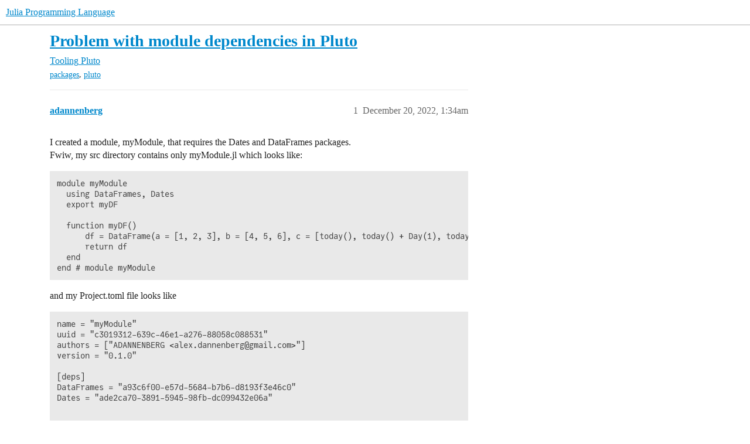

--- FILE ---
content_type: text/html; charset=utf-8
request_url: https://discourse.julialang.org/t/problem-with-module-dependencies-in-pluto/91882
body_size: 6502
content:
<!DOCTYPE html>
<html lang="en">
  <head>
    <meta charset="utf-8">
    <title>Problem with module dependencies in Pluto - Pluto - Julia Programming Language</title>
    <meta name="description" content="I created a module, myModule, that requires the Dates and DataFrames packages. 
Fwiw, my src directory contains only myModule.jl which looks like: 
module myModule
  using DataFrames, Dates
  export myDF
  
  function my&amp;hellip;">
    <meta name="generator" content="Discourse 2026.1.0-latest - https://github.com/discourse/discourse version f8f53ac5e8e4348ae308fcddc078766463d5e5f3">
<link rel="icon" type="image/png" href="https://global.discourse-cdn.com/julialang/optimized/3X/5/2/52e282d46eadd4022c458057bb740061d8efad72_2_32x32.png">
<link rel="apple-touch-icon" type="image/png" href="https://global.discourse-cdn.com/julialang/optimized/3X/5/2/52e282d46eadd4022c458057bb740061d8efad72_2_180x180.png">
<meta name="theme-color" media="(prefers-color-scheme: light)" content="#fff">
<meta name="theme-color" media="(prefers-color-scheme: dark)" content="#111111">

<meta name="color-scheme" content="light dark">

<meta name="viewport" content="width=device-width, initial-scale=1.0, minimum-scale=1.0, viewport-fit=cover">
<link rel="canonical" href="https://discourse.julialang.org/t/problem-with-module-dependencies-in-pluto/91882" />


<link rel="search" type="application/opensearchdescription+xml" href="https://discourse.julialang.org/opensearch.xml" title="Julia Programming Language Search">

    
    <link href="https://sea2.discourse-cdn.com/julialang/stylesheets/color_definitions_light-default_-1_53_86601608b3c6a1235996eb3dbc127d6482fa06e5.css?__ws=discourse.julialang.org" media="(prefers-color-scheme: light)" rel="stylesheet" class="light-scheme"/><link href="https://sea2.discourse-cdn.com/julialang/stylesheets/color_definitions_dark-scheme_3_53_79a83c266a770792449f8394556810175a4d9c50.css?__ws=discourse.julialang.org" media="(prefers-color-scheme: dark)" rel="stylesheet" class="dark-scheme" data-scheme-id="3"/>

<link href="https://sea2.discourse-cdn.com/julialang/stylesheets/common_c538c527e0723f045c1ba973395f21cec7aad0ec.css?__ws=discourse.julialang.org" media="all" rel="stylesheet" data-target="common"  />

  <link href="https://sea2.discourse-cdn.com/julialang/stylesheets/mobile_c538c527e0723f045c1ba973395f21cec7aad0ec.css?__ws=discourse.julialang.org" media="(max-width: 39.99999rem)" rel="stylesheet" data-target="mobile"  />
  <link href="https://sea2.discourse-cdn.com/julialang/stylesheets/desktop_c538c527e0723f045c1ba973395f21cec7aad0ec.css?__ws=discourse.julialang.org" media="(min-width: 40rem)" rel="stylesheet" data-target="desktop"  />



    <link href="https://sea2.discourse-cdn.com/julialang/stylesheets/chat_c538c527e0723f045c1ba973395f21cec7aad0ec.css?__ws=discourse.julialang.org" media="all" rel="stylesheet" data-target="chat"  />
    <link href="https://sea2.discourse-cdn.com/julialang/stylesheets/checklist_c538c527e0723f045c1ba973395f21cec7aad0ec.css?__ws=discourse.julialang.org" media="all" rel="stylesheet" data-target="checklist"  />
    <link href="https://sea2.discourse-cdn.com/julialang/stylesheets/discourse-ai_c538c527e0723f045c1ba973395f21cec7aad0ec.css?__ws=discourse.julialang.org" media="all" rel="stylesheet" data-target="discourse-ai"  />
    <link href="https://sea2.discourse-cdn.com/julialang/stylesheets/discourse-akismet_c538c527e0723f045c1ba973395f21cec7aad0ec.css?__ws=discourse.julialang.org" media="all" rel="stylesheet" data-target="discourse-akismet"  />
    <link href="https://sea2.discourse-cdn.com/julialang/stylesheets/discourse-assign_c538c527e0723f045c1ba973395f21cec7aad0ec.css?__ws=discourse.julialang.org" media="all" rel="stylesheet" data-target="discourse-assign"  />
    <link href="https://sea2.discourse-cdn.com/julialang/stylesheets/discourse-cakeday_c538c527e0723f045c1ba973395f21cec7aad0ec.css?__ws=discourse.julialang.org" media="all" rel="stylesheet" data-target="discourse-cakeday"  />
    <link href="https://sea2.discourse-cdn.com/julialang/stylesheets/discourse-calendar_c538c527e0723f045c1ba973395f21cec7aad0ec.css?__ws=discourse.julialang.org" media="all" rel="stylesheet" data-target="discourse-calendar"  />
    <link href="https://sea2.discourse-cdn.com/julialang/stylesheets/discourse-data-explorer_c538c527e0723f045c1ba973395f21cec7aad0ec.css?__ws=discourse.julialang.org" media="all" rel="stylesheet" data-target="discourse-data-explorer"  />
    <link href="https://sea2.discourse-cdn.com/julialang/stylesheets/discourse-details_c538c527e0723f045c1ba973395f21cec7aad0ec.css?__ws=discourse.julialang.org" media="all" rel="stylesheet" data-target="discourse-details"  />
    <link href="https://sea2.discourse-cdn.com/julialang/stylesheets/discourse-github_c538c527e0723f045c1ba973395f21cec7aad0ec.css?__ws=discourse.julialang.org" media="all" rel="stylesheet" data-target="discourse-github"  />
    <link href="https://sea2.discourse-cdn.com/julialang/stylesheets/discourse-graphviz_c538c527e0723f045c1ba973395f21cec7aad0ec.css?__ws=discourse.julialang.org" media="all" rel="stylesheet" data-target="discourse-graphviz"  />
    <link href="https://sea2.discourse-cdn.com/julialang/stylesheets/discourse-lazy-videos_c538c527e0723f045c1ba973395f21cec7aad0ec.css?__ws=discourse.julialang.org" media="all" rel="stylesheet" data-target="discourse-lazy-videos"  />
    <link href="https://sea2.discourse-cdn.com/julialang/stylesheets/discourse-local-dates_c538c527e0723f045c1ba973395f21cec7aad0ec.css?__ws=discourse.julialang.org" media="all" rel="stylesheet" data-target="discourse-local-dates"  />
    <link href="https://sea2.discourse-cdn.com/julialang/stylesheets/discourse-math_c538c527e0723f045c1ba973395f21cec7aad0ec.css?__ws=discourse.julialang.org" media="all" rel="stylesheet" data-target="discourse-math"  />
    <link href="https://sea2.discourse-cdn.com/julialang/stylesheets/discourse-narrative-bot_c538c527e0723f045c1ba973395f21cec7aad0ec.css?__ws=discourse.julialang.org" media="all" rel="stylesheet" data-target="discourse-narrative-bot"  />
    <link href="https://sea2.discourse-cdn.com/julialang/stylesheets/discourse-policy_c538c527e0723f045c1ba973395f21cec7aad0ec.css?__ws=discourse.julialang.org" media="all" rel="stylesheet" data-target="discourse-policy"  />
    <link href="https://sea2.discourse-cdn.com/julialang/stylesheets/discourse-presence_c538c527e0723f045c1ba973395f21cec7aad0ec.css?__ws=discourse.julialang.org" media="all" rel="stylesheet" data-target="discourse-presence"  />
    <link href="https://sea2.discourse-cdn.com/julialang/stylesheets/discourse-solved_c538c527e0723f045c1ba973395f21cec7aad0ec.css?__ws=discourse.julialang.org" media="all" rel="stylesheet" data-target="discourse-solved"  />
    <link href="https://sea2.discourse-cdn.com/julialang/stylesheets/discourse-templates_c538c527e0723f045c1ba973395f21cec7aad0ec.css?__ws=discourse.julialang.org" media="all" rel="stylesheet" data-target="discourse-templates"  />
    <link href="https://sea2.discourse-cdn.com/julialang/stylesheets/discourse-topic-voting_c538c527e0723f045c1ba973395f21cec7aad0ec.css?__ws=discourse.julialang.org" media="all" rel="stylesheet" data-target="discourse-topic-voting"  />
    <link href="https://sea2.discourse-cdn.com/julialang/stylesheets/discourse-user-notes_c538c527e0723f045c1ba973395f21cec7aad0ec.css?__ws=discourse.julialang.org" media="all" rel="stylesheet" data-target="discourse-user-notes"  />
    <link href="https://sea2.discourse-cdn.com/julialang/stylesheets/footnote_c538c527e0723f045c1ba973395f21cec7aad0ec.css?__ws=discourse.julialang.org" media="all" rel="stylesheet" data-target="footnote"  />
    <link href="https://sea2.discourse-cdn.com/julialang/stylesheets/hosted-site_c538c527e0723f045c1ba973395f21cec7aad0ec.css?__ws=discourse.julialang.org" media="all" rel="stylesheet" data-target="hosted-site"  />
    <link href="https://sea2.discourse-cdn.com/julialang/stylesheets/poll_c538c527e0723f045c1ba973395f21cec7aad0ec.css?__ws=discourse.julialang.org" media="all" rel="stylesheet" data-target="poll"  />
    <link href="https://sea2.discourse-cdn.com/julialang/stylesheets/spoiler-alert_c538c527e0723f045c1ba973395f21cec7aad0ec.css?__ws=discourse.julialang.org" media="all" rel="stylesheet" data-target="spoiler-alert"  />
    <link href="https://sea2.discourse-cdn.com/julialang/stylesheets/chat_mobile_c538c527e0723f045c1ba973395f21cec7aad0ec.css?__ws=discourse.julialang.org" media="(max-width: 39.99999rem)" rel="stylesheet" data-target="chat_mobile"  />
    <link href="https://sea2.discourse-cdn.com/julialang/stylesheets/discourse-ai_mobile_c538c527e0723f045c1ba973395f21cec7aad0ec.css?__ws=discourse.julialang.org" media="(max-width: 39.99999rem)" rel="stylesheet" data-target="discourse-ai_mobile"  />
    <link href="https://sea2.discourse-cdn.com/julialang/stylesheets/discourse-assign_mobile_c538c527e0723f045c1ba973395f21cec7aad0ec.css?__ws=discourse.julialang.org" media="(max-width: 39.99999rem)" rel="stylesheet" data-target="discourse-assign_mobile"  />
    <link href="https://sea2.discourse-cdn.com/julialang/stylesheets/discourse-calendar_mobile_c538c527e0723f045c1ba973395f21cec7aad0ec.css?__ws=discourse.julialang.org" media="(max-width: 39.99999rem)" rel="stylesheet" data-target="discourse-calendar_mobile"  />
    <link href="https://sea2.discourse-cdn.com/julialang/stylesheets/discourse-solved_mobile_c538c527e0723f045c1ba973395f21cec7aad0ec.css?__ws=discourse.julialang.org" media="(max-width: 39.99999rem)" rel="stylesheet" data-target="discourse-solved_mobile"  />
    <link href="https://sea2.discourse-cdn.com/julialang/stylesheets/discourse-topic-voting_mobile_c538c527e0723f045c1ba973395f21cec7aad0ec.css?__ws=discourse.julialang.org" media="(max-width: 39.99999rem)" rel="stylesheet" data-target="discourse-topic-voting_mobile"  />
    <link href="https://sea2.discourse-cdn.com/julialang/stylesheets/chat_desktop_c538c527e0723f045c1ba973395f21cec7aad0ec.css?__ws=discourse.julialang.org" media="(min-width: 40rem)" rel="stylesheet" data-target="chat_desktop"  />
    <link href="https://sea2.discourse-cdn.com/julialang/stylesheets/discourse-ai_desktop_c538c527e0723f045c1ba973395f21cec7aad0ec.css?__ws=discourse.julialang.org" media="(min-width: 40rem)" rel="stylesheet" data-target="discourse-ai_desktop"  />
    <link href="https://sea2.discourse-cdn.com/julialang/stylesheets/discourse-topic-voting_desktop_c538c527e0723f045c1ba973395f21cec7aad0ec.css?__ws=discourse.julialang.org" media="(min-width: 40rem)" rel="stylesheet" data-target="discourse-topic-voting_desktop"  />
    <link href="https://sea2.discourse-cdn.com/julialang/stylesheets/poll_desktop_c538c527e0723f045c1ba973395f21cec7aad0ec.css?__ws=discourse.julialang.org" media="(min-width: 40rem)" rel="stylesheet" data-target="poll_desktop"  />

  <link href="https://sea2.discourse-cdn.com/julialang/stylesheets/common_theme_46_e517481b7a4b2010293c67fb0edb867838904b8c.css?__ws=discourse.julialang.org" media="all" rel="stylesheet" data-target="common_theme" data-theme-id="46" data-theme-name="discotoc"/>
<link href="https://sea2.discourse-cdn.com/julialang/stylesheets/common_theme_40_d96a29e65721cd765186fbf7d7fb696a5db25d34.css?__ws=discourse.julialang.org" media="all" rel="stylesheet" data-target="common_theme" data-theme-id="40" data-theme-name="easy footer"/>
<link href="https://sea2.discourse-cdn.com/julialang/stylesheets/common_theme_51_05c658cb418a65562ec832e2d32e60e40e06d581.css?__ws=discourse.julialang.org" media="all" rel="stylesheet" data-target="common_theme" data-theme-id="51" data-theme-name="juliamonofonts"/>
<link href="https://sea2.discourse-cdn.com/julialang/stylesheets/common_theme_44_af023fb779730a69f28c85f89c0bcf408baa4b85.css?__ws=discourse.julialang.org" media="all" rel="stylesheet" data-target="common_theme" data-theme-id="44" data-theme-name="wikified posts"/>
<link href="https://sea2.discourse-cdn.com/julialang/stylesheets/common_theme_53_32a7350cc91753b49ed080859867b3193b604527.css?__ws=discourse.julialang.org" media="all" rel="stylesheet" data-target="common_theme" data-theme-id="53" data-theme-name="julia default theme"/>
    
    <link href="https://sea2.discourse-cdn.com/julialang/stylesheets/desktop_theme_53_8c16cf81cbf37c3f9836e3e2d02fb9b63f547021.css?__ws=discourse.julialang.org" media="(min-width: 40rem)" rel="stylesheet" data-target="desktop_theme" data-theme-id="53" data-theme-name="julia default theme"/>

    
    <meta id="data-ga-universal-analytics" data-tracking-code="UA-28835595-5" data-json="{&quot;cookieDomain&quot;:&quot;auto&quot;}" data-auto-link-domains="">

  <script async src="https://www.googletagmanager.com/gtag/js?id=UA-28835595-5" nonce="1M7aWhzc2RoaJcUjADBZcfsCr"></script>
  <script defer src="https://global.discourse-cdn.com/julialang/assets/google-universal-analytics-v4-ba0fc09a.br.js" data-discourse-entrypoint="google-universal-analytics-v4" nonce="1M7aWhzc2RoaJcUjADBZcfsCr"></script>


        <link rel="alternate nofollow" type="application/rss+xml" title="RSS feed of &#39;Problem with module dependencies in Pluto&#39;" href="https://discourse.julialang.org/t/problem-with-module-dependencies-in-pluto/91882.rss" />
    <meta property="og:site_name" content="Julia Programming Language" />
<meta property="og:type" content="website" />
<meta name="twitter:card" content="summary_large_image" />
<meta name="twitter:image" content="https://global.discourse-cdn.com/julialang/original/3X/4/d/4d76a1d8062ed9397f2f00f22abdd69926b51785.png" />
<meta property="og:image" content="https://global.discourse-cdn.com/julialang/original/3X/4/d/4d76a1d8062ed9397f2f00f22abdd69926b51785.png" />
<meta property="og:url" content="https://discourse.julialang.org/t/problem-with-module-dependencies-in-pluto/91882" />
<meta name="twitter:url" content="https://discourse.julialang.org/t/problem-with-module-dependencies-in-pluto/91882" />
<meta property="og:title" content="Problem with module dependencies in Pluto" />
<meta name="twitter:title" content="Problem with module dependencies in Pluto" />
<meta property="og:description" content="I created a module, myModule, that requires the Dates and DataFrames packages.  Fwiw, my src directory contains only myModule.jl which looks like:  module myModule   using DataFrames, Dates   export myDF      function myDF()       df = DataFrame(a = [1, 2, 3], b = [4, 5, 6], c = [today(), today() + Day(1), today() + Day(2)])       return df   end end # module myModule  and my Project.toml file looks like  name = &quot;myModule&quot; uuid = &quot;c3019312-639c-46e1-a276-88058c088531&quot; authors = [&quot;ADANNENBERG &lt;al..." />
<meta name="twitter:description" content="I created a module, myModule, that requires the Dates and DataFrames packages.  Fwiw, my src directory contains only myModule.jl which looks like:  module myModule   using DataFrames, Dates   export myDF      function myDF()       df = DataFrame(a = [1, 2, 3], b = [4, 5, 6], c = [today(), today() + Day(1), today() + Day(2)])       return df   end end # module myModule  and my Project.toml file looks like  name = &quot;myModule&quot; uuid = &quot;c3019312-639c-46e1-a276-88058c088531&quot; authors = [&quot;ADANNENBERG &lt;al..." />
<meta property="og:article:section" content="Tooling" />
<meta property="og:article:section:color" content="9EB83B" />
<meta property="og:article:section" content="Pluto" />
<meta property="og:article:section:color" content="9EB83B" />
<meta property="og:article:tag" content="packages" />
<meta property="og:article:tag" content="pluto" />
<meta name="twitter:label1" value="Reading time" />
<meta name="twitter:data1" value="1 mins 🕑" />
<meta name="twitter:label2" value="Likes" />
<meta name="twitter:data2" value="3 ❤" />
<meta property="article:published_time" content="2022-12-20T01:34:14+00:00" />
<meta property="og:ignore_canonical" content="true" />


    <script type="application/ld+json">{"@context":"http://schema.org","@type":"QAPage","name":"Problem with module dependencies in Pluto","mainEntity":{"@type":"Question","name":"Problem with module dependencies in Pluto","text":"I created a module, myModule, that requires the Dates and DataFrames packages.\n\nFwiw, my src directory contains only myModule.jl which looks like:\n\nmodule myModule\n\nusing DataFrames, Dates\n\nexport myDF\n\nfunction myDF()\n\ndf = DataFrame(a = [1, 2, 3], b = [4, 5, 6], c = [today(), today() + &hellip;","upvoteCount":1,"answerCount":0,"datePublished":"2022-12-20T01:34:14.862Z","author":{"@type":"Person","name":"adannenberg","url":"https://discourse.julialang.org/u/adannenberg"}}}</script>
  </head>
  <body class="crawler ">
    
    <header>
  <a href="/">Julia Programming Language</a>
</header>

    <div id="main-outlet" class="wrap" role="main">
        <div id="topic-title">
    <h1>
      <a href="/t/problem-with-module-dependencies-in-pluto/91882">Problem with module dependencies in Pluto</a>
    </h1>

      <div class="topic-category" itemscope itemtype="http://schema.org/BreadcrumbList">
          <span itemprop="itemListElement" itemscope itemtype="http://schema.org/ListItem">
            <a href="/c/tools/35" class="badge-wrapper bullet" itemprop="item">
              <span class='badge-category-bg' style='background-color: #9EB83B'></span>
              <span class='badge-category clear-badge'>
                <span class='category-name' itemprop='name'>Tooling</span>
              </span>
            </a>
            <meta itemprop="position" content="1" />
          </span>
          <span itemprop="itemListElement" itemscope itemtype="http://schema.org/ListItem">
            <a href="/c/tools/pluto/58" class="badge-wrapper bullet" itemprop="item">
              <span class='badge-category-bg' style='background-color: #9EB83B'></span>
              <span class='badge-category clear-badge'>
                <span class='category-name' itemprop='name'>Pluto</span>
              </span>
            </a>
            <meta itemprop="position" content="2" />
          </span>
      </div>

      <div class="topic-category">
        <div class='discourse-tags list-tags'>
            <a href='https://discourse.julialang.org/tag/packages' class='discourse-tag' rel="tag">packages</a>, 
            <a href='https://discourse.julialang.org/tag/pluto' class='discourse-tag' rel="tag">pluto</a>
        </div>
      </div>
  </div>

  

    <div itemscope itemtype='http://schema.org/DiscussionForumPosting'>
      <meta itemprop='headline' content='Problem with module dependencies in Pluto'>
      <link itemprop='url' href='https://discourse.julialang.org/t/problem-with-module-dependencies-in-pluto/91882'>
      <meta itemprop='datePublished' content='2022-12-20T01:34:14Z'>
        <meta itemprop='articleSection' content='Pluto'>
      <meta itemprop='keywords' content='packages, pluto'>
      <div itemprop='publisher' itemscope itemtype="http://schema.org/Organization">
        <meta itemprop='name' content='The Julia Programming Language Project'>
          <div itemprop='logo' itemscope itemtype="http://schema.org/ImageObject">
            <meta itemprop='url' content='https://global.discourse-cdn.com/julialang/original/3X/1/2/12829a7ba92b924d4ce81099cbf99785bee9b405.png'>
          </div>
      </div>


          <div id='post_1'  class='topic-body crawler-post'>
            <div class='crawler-post-meta'>
              <span class="creator" itemprop="author" itemscope itemtype="http://schema.org/Person">
                <a itemprop="url" rel='nofollow' href='https://discourse.julialang.org/u/adannenberg'><span itemprop='name'>adannenberg</span></a>
                
              </span>

                <link itemprop="mainEntityOfPage" href="https://discourse.julialang.org/t/problem-with-module-dependencies-in-pluto/91882">


              <span class="crawler-post-infos">
                  <time  datetime='2022-12-20T01:34:14Z' class='post-time'>
                    December 20, 2022,  1:34am
                  </time>
                  <meta itemprop='dateModified' content='2022-12-20T15:55:30Z'>
              <span itemprop='position'>1</span>
              </span>
            </div>
            <div class='post' itemprop='text'>
              <p>I created a module, myModule, that requires the Dates and DataFrames packages.<br>
Fwiw, my src directory contains only myModule.jl which looks like:</p>
<pre><code class="lang-julia">module myModule
  using DataFrames, Dates
  export myDF
  
  function myDF()
      df = DataFrame(a = [1, 2, 3], b = [4, 5, 6], c = [today(), today() + Day(1), today() + Day(2)])
      return df
  end
end # module myModule
</code></pre>
<p>and my Project.toml file looks like</p>
<pre><code class="lang-julia">name = "myModule"
uuid = "c3019312-639c-46e1-a276-88058c088531"
authors = ["ADANNENBERG &lt;alex.dannenberg@gmail.com&gt;"]
version = "0.1.0"

[deps]
DataFrames = "a93c6f00-e57d-5684-b7b6-d8193f3e46c0"
Dates = "ade2ca70-3891-5945-98fb-dc099432e06a"

</code></pre>
<p>The command</p>
<pre><code class="lang-julia">using myModule
</code></pre>
<p>is sufficient for the module to  work in the REPL or in VS Code, i.e. sufficient to make the exported function myDF() work fine in the REPL or VS Code.</p>
<p>In Pluto, however, it appears that the “using DataFrames, Dates” line in myModule is not used or recognized.  Instead, when I’m in Pluto I have to use the command</p>
<pre><code class="lang-julia">using myModule, DataFrames, Dates
</code></pre>
<p>in order not to throw an error.</p>
<p>This was a toy example, but it’s true for every module I’ve created: In the REPL or VS Code I just have to have a line “using moduleName” and  all the exported functions in the module work fine.  But in Pluto “using moduleName” will bug and tell me that the packages that moduleName depends upon are not found.  In Pluto I can only make moduleName work if I have the line “using moduleName, Dates, DataFrames”…</p>
<p>Is this a feature of Pluto, or a sign that I’ve got a problem in myModule that doesn’t cause the REPL or VS Code to bug?</p>
            </div>

            <div itemprop="interactionStatistic" itemscope itemtype="http://schema.org/InteractionCounter">
              <meta itemprop="interactionType" content="http://schema.org/LikeAction"/>
              <meta itemprop="userInteractionCount" content="1" />
              <span class='post-likes'>1 Like</span>
            </div>


            
          </div>
          <div id='post_2' itemprop='comment' itemscope itemtype='http://schema.org/Comment' class='topic-body crawler-post'>
            <div class='crawler-post-meta'>
              <span class="creator" itemprop="author" itemscope itemtype="http://schema.org/Person">
                <a itemprop="url" rel='nofollow' href='https://discourse.julialang.org/u/cormullion'><span itemprop='name'>cormullion</span></a>
                
              </span>


                <link itemprop="image" href="https://global.discourse-cdn.com/julialang/original/3X/3/6/36eb9a498749b4ffd3463bdd617b531e5800c92e.png">

              <span class="crawler-post-infos">
                  <time itemprop='datePublished' datetime='2022-12-20T18:32:49Z' class='post-time'>
                    December 20, 2022,  6:32pm
                  </time>
                  <meta itemprop='dateModified' content='2022-12-20T18:32:49Z'>
              <span itemprop='position'>2</span>
              </span>
            </div>
            <div class='post' itemprop='text'>
              <p>you might be better off finding the Plutonians on Discord</p>
<aside class="onebox allowlistedgeneric" data-onebox-src="https://github.com/fonsp/Pluto.jl#you-can-chat-with-us">
  <header class="source">
      <img src="https://github.githubassets.com/favicons/favicon.svg" class="site-icon" width="32" height="32">

      <a href="https://github.com/fonsp/Pluto.jl#you-can-chat-with-us" target="_blank" rel="noopener">GitHub</a>
  </header>

  <article class="onebox-body">
    <div class="aspect-image" style="--aspect-ratio:690/345;"><img src="https://global.discourse-cdn.com/julialang/optimized/3X/3/6/36eb9a498749b4ffd3463bdd617b531e5800c92e_2_690x345.png" class="thumbnail" data-dominant-color="DBD6C0" width="690" height="345"></div>

<h3><a href="https://github.com/fonsp/Pluto.jl#you-can-chat-with-us" target="_blank" rel="noopener">GitHub - fonsp/Pluto.jl: 🎈 Simple reactive notebooks for Julia</a></h3>

  <p>🎈 Simple reactive notebooks for Julia. Contribute to fonsp/Pluto.jl development by creating an account on GitHub.</p>


  </article>

  <div class="onebox-metadata">
    
    
  </div>

  <div style="clear: both"></div>
</aside>

<p>It might also be worth reading about Pluto’s own package management: (<a href="https://plutojl-preview.netlify.app/docs/packages/" class="inline-onebox">📦 Packages — Pluto.jl</a>)</p>
            </div>

            <div itemprop="interactionStatistic" itemscope itemtype="http://schema.org/InteractionCounter">
              <meta itemprop="interactionType" content="http://schema.org/LikeAction"/>
              <meta itemprop="userInteractionCount" content="1" />
              <span class='post-likes'>1 Like</span>
            </div>


            
          </div>
          <div id='post_3' itemprop='comment' itemscope itemtype='http://schema.org/Comment' class='topic-body crawler-post'>
            <div class='crawler-post-meta'>
              <span class="creator" itemprop="author" itemscope itemtype="http://schema.org/Person">
                <a itemprop="url" rel='nofollow' href='https://discourse.julialang.org/u/adannenberg'><span itemprop='name'>adannenberg</span></a>
                
              </span>



              <span class="crawler-post-infos">
                  <time itemprop='datePublished' datetime='2022-12-20T18:36:56Z' class='post-time'>
                    December 20, 2022,  6:36pm
                  </time>
                  <meta itemprop='dateModified' content='2022-12-20T18:36:56Z'>
              <span itemprop='position'>3</span>
              </span>
            </div>
            <div class='post' itemprop='text'>
              <p>Thanks,  I will give it a shot…</p>
            </div>

            <div itemprop="interactionStatistic" itemscope itemtype="http://schema.org/InteractionCounter">
              <meta itemprop="interactionType" content="http://schema.org/LikeAction"/>
              <meta itemprop="userInteractionCount" content="0" />
              <span class='post-likes'></span>
            </div>


            
          </div>
          <div id='post_4' itemprop='comment' itemscope itemtype='http://schema.org/Comment' class='topic-body crawler-post'>
            <div class='crawler-post-meta'>
              <span class="creator" itemprop="author" itemscope itemtype="http://schema.org/Person">
                <a itemprop="url" rel='nofollow' href='https://discourse.julialang.org/u/cormullion'><span itemprop='name'>cormullion</span></a>
                
              </span>



              <span class="crawler-post-infos">
                  <time itemprop='datePublished' datetime='2022-12-20T18:45:37Z' class='post-time'>
                    December 20, 2022,  6:45pm
                  </time>
                  <meta itemprop='dateModified' content='2022-12-20T18:45:37Z'>
              <span itemprop='position'>4</span>
              </span>
            </div>
            <div class='post' itemprop='text'>
              <p>First thing i usually do in a notebook is</p>
<pre><code class="lang-julia">begin
    import Pkg
    Pkg.activate()
    using …
end
</code></pre>
<p>because I’m no good at sharing <img src="https://emoji.discourse-cdn.com/twitter/joy.png?v=12" title=":joy:" class="emoji" alt=":joy:" loading="lazy" width="20" height="20"></p>
            </div>

            <div itemprop="interactionStatistic" itemscope itemtype="http://schema.org/InteractionCounter">
              <meta itemprop="interactionType" content="http://schema.org/LikeAction"/>
              <meta itemprop="userInteractionCount" content="0" />
              <span class='post-likes'></span>
            </div>


            
          </div>
          <div id='post_5' itemprop='comment' itemscope itemtype='http://schema.org/Comment' class='topic-body crawler-post'>
            <div class='crawler-post-meta'>
              <span class="creator" itemprop="author" itemscope itemtype="http://schema.org/Person">
                <a itemprop="url" rel='nofollow' href='https://discourse.julialang.org/u/adannenberg'><span itemprop='name'>adannenberg</span></a>
                
              </span>



              <span class="crawler-post-infos">
                  <time itemprop='datePublished' datetime='2022-12-20T18:52:28Z' class='post-time'>
                    December 20, 2022,  6:52pm
                  </time>
                  <meta itemprop='dateModified' content='2022-12-20T18:52:28Z'>
              <span itemprop='position'>5</span>
              </span>
            </div>
            <div class='post' itemprop='text'>
              <p>Thanks, that works.  Can you explain why in simple terms?</p>
            </div>

            <div itemprop="interactionStatistic" itemscope itemtype="http://schema.org/InteractionCounter">
              <meta itemprop="interactionType" content="http://schema.org/LikeAction"/>
              <meta itemprop="userInteractionCount" content="0" />
              <span class='post-likes'></span>
            </div>


            
          </div>
          <div id='post_6' itemprop='comment' itemscope itemtype='http://schema.org/Comment' class='topic-body crawler-post'>
            <div class='crawler-post-meta'>
              <span class="creator" itemprop="author" itemscope itemtype="http://schema.org/Person">
                <a itemprop="url" rel='nofollow' href='https://discourse.julialang.org/u/cormullion'><span itemprop='name'>cormullion</span></a>
                
              </span>



              <span class="crawler-post-infos">
                  <time itemprop='datePublished' datetime='2022-12-20T18:58:47Z' class='post-time'>
                    December 20, 2022,  6:58pm
                  </time>
                  <meta itemprop='dateModified' content='2022-12-20T18:58:47Z'>
              <span itemprop='position'>6</span>
              </span>
            </div>
            <div class='post' itemprop='text'>
              <p>Not really <img src="https://emoji.discourse-cdn.com/twitter/grinning.png?v=12" title=":grinning:" class="emoji" alt=":grinning:" loading="lazy" width="20" height="20"> Sometimes I just learn the magic spells that work.</p>
<p>Pluto is awesome, but the design is very “principled”, so you either do things the Pluto way or find out how to do things differently.</p>
            </div>

            <div itemprop="interactionStatistic" itemscope itemtype="http://schema.org/InteractionCounter">
              <meta itemprop="interactionType" content="http://schema.org/LikeAction"/>
              <meta itemprop="userInteractionCount" content="0" />
              <span class='post-likes'></span>
            </div>


            
          </div>
          <div id='post_7' itemprop='comment' itemscope itemtype='http://schema.org/Comment' class='topic-body crawler-post'>
            <div class='crawler-post-meta'>
              <span class="creator" itemprop="author" itemscope itemtype="http://schema.org/Person">
                <a itemprop="url" rel='nofollow' href='https://discourse.julialang.org/u/adannenberg'><span itemprop='name'>adannenberg</span></a>
                
              </span>



              <span class="crawler-post-infos">
                  <time itemprop='datePublished' datetime='2022-12-20T19:01:08Z' class='post-time'>
                    December 20, 2022,  7:01pm
                  </time>
                  <meta itemprop='dateModified' content='2022-12-20T19:01:08Z'>
              <span itemprop='position'>7</span>
              </span>
            </div>
            <div class='post' itemprop='text'>
              <p>I set myself up for that one <img src="https://emoji.discourse-cdn.com/twitter/smiley.png?v=12" title=":smiley:" class="emoji" alt=":smiley:" loading="lazy" width="20" height="20"></p>
            </div>

            <div itemprop="interactionStatistic" itemscope itemtype="http://schema.org/InteractionCounter">
              <meta itemprop="interactionType" content="http://schema.org/LikeAction"/>
              <meta itemprop="userInteractionCount" content="1" />
              <span class='post-likes'>1 Like</span>
            </div>


            
          </div>
    </div>


    <div id="related-topics" class="more-topics__list " role="complementary" aria-labelledby="related-topics-title">
  <h3 id="related-topics-title" class="more-topics__list-title">
    Related topics
  </h3>
  <div class="topic-list-container" itemscope itemtype='http://schema.org/ItemList'>
    <meta itemprop='itemListOrder' content='http://schema.org/ItemListOrderDescending'>
    <table class='topic-list'>
      <thead>
        <tr>
          <th>Topic</th>
          <th></th>
          <th class="replies">Replies</th>
          <th class="views">Views</th>
          <th>Activity</th>
        </tr>
      </thead>
      <tbody>
          <tr class="topic-list-item" id="topic-list-item-102018">
            <td class="main-link" itemprop='itemListElement' itemscope itemtype='http://schema.org/ListItem'>
              <meta itemprop='position' content='1'>
              <span class="link-top-line">
                <a itemprop='url' href='https://discourse.julialang.org/t/pluto-cant-find-developmental-package/102018' class='title raw-link raw-topic-link'>Pluto can&#39;t find developmental package</a>
              </span>
              <div class="link-bottom-line">
                  <a href='/c/tools/pluto/58' class='badge-wrapper bullet'>
                    <span class='badge-category-bg' style='background-color: #9EB83B'></span>
                    <span class='badge-category clear-badge'>
                      <span class='category-name'>Pluto</span>
                    </span>
                  </a>
                  <div class="discourse-tags">
                      <a href='https://discourse.julialang.org/tag/question' class='discourse-tag'>question</a>
                      
                  </div>
              </div>
            </td>
            <td class="replies">
              <span class='posts' title='posts'>6</span>
            </td>
            <td class="views">
              <span class='views' title='views'>608</span>
            </td>
            <td>
              July 25, 2023
            </td>
          </tr>
          <tr class="topic-list-item" id="topic-list-item-133840">
            <td class="main-link" itemprop='itemListElement' itemscope itemtype='http://schema.org/ListItem'>
              <meta itemprop='position' content='2'>
              <span class="link-top-line">
                <a itemprop='url' href='https://discourse.julialang.org/t/pluto-doesnt-find-some-modules/133840' class='title raw-link raw-topic-link'>Pluto doesn&#39;t find some modules</a>
              </span>
              <div class="link-bottom-line">
                  <a href='/c/tools/pluto/58' class='badge-wrapper bullet'>
                    <span class='badge-category-bg' style='background-color: #9EB83B'></span>
                    <span class='badge-category clear-badge'>
                      <span class='category-name'>Pluto</span>
                    </span>
                  </a>
                  <div class="discourse-tags">
                  </div>
              </div>
            </td>
            <td class="replies">
              <span class='posts' title='posts'>6</span>
            </td>
            <td class="views">
              <span class='views' title='views'>134</span>
            </td>
            <td>
              November 14, 2025
            </td>
          </tr>
          <tr class="topic-list-item" id="topic-list-item-128579">
            <td class="main-link" itemprop='itemListElement' itemscope itemtype='http://schema.org/ListItem'>
              <meta itemprop='position' content='3'>
              <span class="link-top-line">
                <a itemprop='url' href='https://discourse.julialang.org/t/unable-to-use-plutoui-elements-whilst-using-pkg-to-activate-local-env/128579' class='title raw-link raw-topic-link'>Unable to use PlutoUI elements whilst using Pkg() to activate local env</a>
              </span>
              <div class="link-bottom-line">
                  <a href='/c/first-steps/8' class='badge-wrapper bullet'>
                    <span class='badge-category-bg' style='background-color: #652D90'></span>
                    <span class='badge-category clear-badge'>
                      <span class='category-name'>New to Julia</span>
                    </span>
                  </a>
                  <div class="discourse-tags">
                      <a href='https://discourse.julialang.org/tag/pluto' class='discourse-tag'>pluto</a>
                      ,&nbsp;
                      <a href='https://discourse.julialang.org/tag/plutoui' class='discourse-tag'>plutoui</a>
                      
                  </div>
              </div>
            </td>
            <td class="replies">
              <span class='posts' title='posts'>2</span>
            </td>
            <td class="views">
              <span class='views' title='views'>84</span>
            </td>
            <td>
              April 30, 2025
            </td>
          </tr>
          <tr class="topic-list-item" id="topic-list-item-68828">
            <td class="main-link" itemprop='itemListElement' itemscope itemtype='http://schema.org/ListItem'>
              <meta itemprop='position' content='4'>
              <span class="link-top-line">
                <a itemprop='url' href='https://discourse.julialang.org/t/using-inconsistency-between-pluto-and-repl-with-dev-package/68828' class='title raw-link raw-topic-link'>Using inconsistency between Pluto and REPL with dev Package</a>
              </span>
              <div class="link-bottom-line">
                  <a href='/c/usage/6' class='badge-wrapper bullet'>
                    <span class='badge-category-bg' style='background-color: #3AB54A'></span>
                    <span class='badge-category clear-badge'>
                      <span class='category-name'>General Usage</span>
                    </span>
                  </a>
                  <div class="discourse-tags">
                      <a href='https://discourse.julialang.org/tag/question' class='discourse-tag'>question</a>
                      
                  </div>
              </div>
            </td>
            <td class="replies">
              <span class='posts' title='posts'>1</span>
            </td>
            <td class="views">
              <span class='views' title='views'>281</span>
            </td>
            <td>
              September 27, 2021
            </td>
          </tr>
          <tr class="topic-list-item" id="topic-list-item-78072">
            <td class="main-link" itemprop='itemListElement' itemscope itemtype='http://schema.org/ListItem'>
              <meta itemprop='position' content='5'>
              <span class="link-top-line">
                <a itemprop='url' href='https://discourse.julialang.org/t/methods-not-loaded-from-package-in-pluto-works-in-repl/78072' class='title raw-link raw-topic-link'>Methods not loaded from package in Pluto, works in REPL</a>
              </span>
              <div class="link-bottom-line">
                  <a href='/c/tools/pluto/58' class='badge-wrapper bullet'>
                    <span class='badge-category-bg' style='background-color: #9EB83B'></span>
                    <span class='badge-category clear-badge'>
                      <span class='category-name'>Pluto</span>
                    </span>
                  </a>
                  <div class="discourse-tags">
                  </div>
              </div>
            </td>
            <td class="replies">
              <span class='posts' title='posts'>6</span>
            </td>
            <td class="views">
              <span class='views' title='views'>405</span>
            </td>
            <td>
              March 20, 2022
            </td>
          </tr>
      </tbody>
    </table>
  </div>
</div>





    </div>
    <footer class="container wrap">
  <nav class='crawler-nav'>
    <ul>
      <li itemscope itemtype='http://schema.org/SiteNavigationElement'>
        <span itemprop='name'>
          <a href='/' itemprop="url">Home </a>
        </span>
      </li>
      <li itemscope itemtype='http://schema.org/SiteNavigationElement'>
        <span itemprop='name'>
          <a href='/categories' itemprop="url">Categories </a>
        </span>
      </li>
      <li itemscope itemtype='http://schema.org/SiteNavigationElement'>
        <span itemprop='name'>
          <a href='/guidelines' itemprop="url">Guidelines </a>
        </span>
      </li>
        <li itemscope itemtype='http://schema.org/SiteNavigationElement'>
          <span itemprop='name'>
            <a href='/tos' itemprop="url">Terms of Service </a>
          </span>
        </li>
        <li itemscope itemtype='http://schema.org/SiteNavigationElement'>
          <span itemprop='name'>
            <a href='/privacy' itemprop="url">Privacy Policy </a>
          </span>
        </li>
    </ul>
  </nav>
  <p class='powered-by-link'>Powered by <a href="https://www.discourse.org">Discourse</a>, best viewed with JavaScript enabled</p>
</footer>

    
    
  </body>
  
</html>
